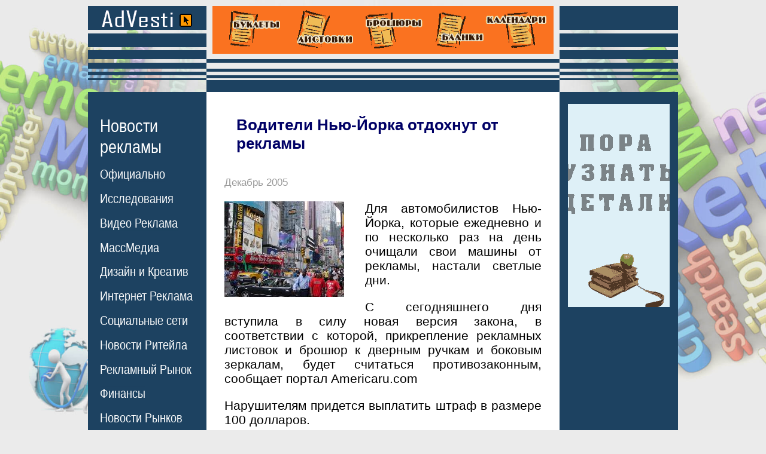

--- FILE ---
content_type: text/html;charset=windows-1251
request_url: https://advesti.ru/news/hronika/1122005times/
body_size: 6682
content:

<!DOCTYPE html>
<html>
<head>
<title>Водители Нью-Йорка отдохнут от рекламы </title>
<meta name="description" content="
Для автомобилистов Нью-Йорка, которые ежедневно и по несколько раз на день очищали свои машины от рекламы, настали светлые дни. ">
<meta name="keywords" content="
Водители Нью-Йорка отдохнут от рекламы ">



<meta name="viewport" content="width=device-width">
<meta http-equiv="Content-Type" content="text/html; charset=windows-1251">

<meta property="og:title" content="Водители Нью-Йорка отдохнут от рекламы " /> <meta property="og:description" content="Для автомобилистов Нью-Йорка, которые ежедневно и по несколько раз на день очищали свои машины от рекламы, настали светлые дни." /><meta property="og:type" content="article" /><meta property="og:url" content="//advesti.ru/news/hronika/1122005times/" /> <meta property="og:image" content="//advesti.ru/img/1133439677_times.jpg" /> 
<link href="/advesti1.css" rel="stylesheet" type="text/css">
<link rel="SHORTCUT ICON" href="/favicon.ico">
</head>



<body 
  

>
<table width="986" border="0" align="center" cellpadding="0" cellspacing="0">
<tr> 
<td width="198" class="s1"><a href="/"><img src="/img/0.gif" alt="Официальная хроника" width="198" height="124" border="0"></a></td><td width="590" align="center" valign="top" class="s2"><div align="center" style="margin-top:0px;"><a href="https://agency-siam.ru/poligrafiya/" rel="nofollow"><img src="https://advesti.ru/poligrafia.gif" alt="Рекламная Полиграфия" title="Печать и Изготовление Рекламной Полиграфии в Москве" width="570" height="80" border="0" ></a></div>
<img src="/img/0.gif" width="590" height="1"></td>
<td class="s3"><img src="/img/0.gif" width="198" height="124" alt="Новости рекламы"></td>
</tr>
<tr> 
<td width="198" height="14"></td>
<td width="590" height="14" bgcolor="#1d4261"></td>
<td height="14"></td>
</tr>
<tr> 
<td width="198" class="menu"> 
<div style="margin-left:20px; margin-top:25px;"> 
<div class="MB25">
    <div class="menu_ttl"><a href="/news/">Новости<br>рекламы</a></div>
    <div class="menu_list">
        <ul class="menu_boldT2L10R0-01">
                <li><a href="/news/hronika/" class="menu"><nobr>Официально</nobr></a></li>
                <li><a href="/news/sled/" class="menu"><nobr>Исследования</nobr></a></li>
                <li><a href="/news/tvradio/" class="menu"><nobr>Видео Реклама</nobr></a></li>
                <li><a href="/news/press/" class="menu"><nobr>МассМедиа</nobr></a></li>
                <li><a href="/news/creative/" class="menu"><nobr>Дизайн и Креатив</nobr></a></li>
                <li><a href="/news/internet/" class="menu"><nobr>Интернет Реклама</nobr></a></li>
                <li><a href="/news/narujka/" class="menu"><nobr>Социальные сети</nobr></a></li>
                <li><a href="/news/comnews/" class="menu"><nobr>Новости Ритейла</nobr></a></li>
                <li><a href="/news/economic/" class="menu"><nobr>Рекламный Рынок</nobr></a></li>
                <li><a href="/news/conflict/" class="menu"><nobr>Финансы</nobr></a></li>
                <li><a href="/news/region/" class="menu"><nobr>Новости Рынков</nobr></a></li>
                <li><a href="/news/tech/" class="menu"><nobr>Технологии</nobr></a></li>
                <li><a href="/news/once/" class="menu"><nobr>Однажды...</nobr></a></li>
        </ul>
    </div>
</div>


<div class="MB25">
    <div class="menu_ttl"><a href="/publish/" class="menu_bold">Статьи о<br>рекламе</a></div>
    <div class="menu_list">
        <ul class="menu_boldT2L10R0-01">
        <li><a href="/publish/osn/" class="menu"><nobr>Основы рекламы</nobr></a></li>
        <li><a href="/publish/vidi/" class="menu"><nobr>Виды рекламы</nobr></a></li>
        <li><a href="/publish/recpoligraf/" class="menu"><nobr>Маркетинг</nobr></a></li>
        <li><a href="/publish/prepress/" class="menu"><nobr>Работы по Сайту</nobr></a></li>
        <li><a href="/publish/program/" class="menu"><nobr>SEO продвижение</nobr></a></li>
        <li><a href="/publish/internet/" class="menu"><nobr>Интернет реклама</nobr></a></li>
        <li><a href="/publish/ktv/" class="menu"><nobr>SMM</nobr></a></li>
        <li><a href="/publish/transport/" class="menu"><nobr>Instagram</nobr></nobr></a></li>
        <li><a href="/publish/face/" class="menu"><nobr>Facebook</nobr></a></li>
        <li><a href="/publish/creativ/" class="menu"><nobr>TikTok</nobr></a></li>
        <li><a href="/publish/mail/" class="menu"><nobr>ВКонтакте</nobr></a></li>
        <li><a href="/publish/style/" class="menu"><nobr>YouTube</nobr></a></li>
        <li><a href="/publish/metro/" class="menu"><nobr>Контекст</nobr></a></li>
        <li><a href="/publish/copywriting/" class="menu"><nobr>Копирайтинг</nobr></a></li>
        <li><a href="/publish/psiholog/" class="menu"><nobr>Психология</nobr></a></li>
        <li><a href="/publish/design/" class="menu"><nobr>Дизайн и Креатив</nobr></a></li>
        <li><a href="/publish/pr/" class="menu"><nobr>Public Relations</nobr></a></li>
        <li><a href="/publish/btl/" class="menu"><nobr>BTL Реклама</nobr></a></li>
        <li><a href="/publish/directmail/" class="menu"><nobr>Прямой Маркетинг</nobr></a></li>
        <li><a href="/publish/narujka/" class="menu"><nobr>Наружная реклама</nobr></a></li>
        <li><a href="/publish/advert/" class="menu"><nobr>Выставки</nobr></a></li>
        <li><a href="/publish/merch/" class="menu"><nobr>Мерчандайзинг</nobr></a></li>
        <li><a href="/publish/poligraf/" class="menu"><nobr>Полиграфия</nobr></a></li>
        <li><a href="/publish/mediaplan/" class="menu"><nobr>Медиаплан</nobr></a></li>
        <li><a href="/publish/brending/" class="menu"><nobr>Брендинг</nobr></a></li>
        <li><a href="/publish/tm/" class="menu"><nobr>Товарный знак</nobr></a></li>
        <li><a href="/publish/inpress/" class="menu"><nobr>Реклама в газетах</nobr></a></li>
        <li><a href="/publish/video/" class="menu"><nobr>Реклама на ТВ</nobr></a></li>
        <li><a href="/publish/radio/" class="menu"><nobr>Радио реклама</nobr></a></li>
        <li><a href="/publish/suvenir/" class="menu"><nobr>Сувенирка</nobr></a></li>
        <li><a href="/publish/bivaliy/" class="menu"><nobr>Советы бывалого</nobr></a></li>
        </ul>
    </div>
</div>

<div class="MB30">
    <div class="menu_ttl"><a href="/glossary/" class="menu_bold">Рекламный<br>словарь</a></div>
  <!--
<div class="glossary-letter-area"><div><a href="/glossary/a" class="menu">А</a> <a href="/glossary/b" class="menu">Б</a> <a href="/glossary/v" class="menu">В</a> <a href="/glossary/g" class="menu">Г</a> <a href="/glossary/d" class="menu">Д</a> <a href="/glossary/ie" class="menu">Е</a> <a href="/glossary/j" class="menu">Ж</a> <a href="/glossary/z" class="menu">З</a> <a href="/glossary/i" class="menu">И</a> <a href="/glossary/k" class="menu">К</a> <a href="/glossary/l" class="menu">Л</a> <a href="/glossary/m" class="menu">М</a> <a href="/glossary/n" class="menu">Н</a> <a href="/glossary/o" class="menu">О</a> <a href="/glossary/p" class="menu">П</a> <a href="/glossary/r" class="menu">Р</a> <a href="/glossary/s" class="menu">С</a> <a href="/glossary/t" class="menu">Т</a> <a href="/glossary/u" class="menu">У</a> <a href="/glossary/f" class="menu">Ф</a> <a href="/glossary/x" class="menu">Х</a> <a href="/glossary/c" class="menu">Ц</a> <a href="/glossary/che" class="menu">Ч</a> <a href="/glossary/sh" class="menu">Ш</a> <a href="/glossary/she" class="menu">Щ</a> <a href="/glossary/e" class="menu">Э</a> <a href="/glossary/ia" class="menu">Я</a> </div><div><a href="/glossary/ena" class="menu">A</a> <a href="/glossary/enb" class="menu">B</a> <a href="/glossary/enc" class="menu">C</a> <a href="/glossary/end" class="menu">D</a> <a href="/glossary/ene" class="menu">E</a> <a href="/glossary/enf" class="menu">F</a> <a href="/glossary/eng" class="menu">G</a> <a href="/glossary/enh" class="menu">H</a> <a href="/glossary/eni" class="menu">I</a> <a href="/glossary/enj" class="menu">J</a> <a href="/glossary/enk" class="menu">K</a> <a href="/glossary/enl" class="menu">L</a> <a href="/glossary/enm" class="menu">M</a> <a href="/glossary/enn" class="menu">N</a> <a href="/glossary/eno" class="menu">O</a> <a href="/glossary/enp" class="menu">P</a> <a href="/glossary/enq" class="menu">Q</a> <a href="/glossary/enr" class="menu">R</a> <a href="/glossary/ens" class="menu">S</a> <a href="/glossary/ent" class="menu">T</a> <a href="/glossary/enu" class="menu">U</a> <a href="/glossary/env" class="menu">V</a> <a href="/glossary/enw" class="menu">W</a> <a href="/glossary/enx" class="menu">X</a> <a href="/glossary/eny" class="menu">Y</a> <a href="/glossary/enz" class="menu">Z</a>         </div></div>--></div>

<div class="MB30"><a href="/press/" class="menu_bold">Издания о<br>рекламе</a></div>
<div class="MB30"><a href="/useful/" class="menu_bold">Сайты о<br>рекламе</a></div>
<div class="MB30"><a href="/ass/" class="menu_bold">Рекламные<br>ассоциации</a></div>
<div class="MB30"><a href="/creative/" class="menu_bold">Креатив</a></div>
<div class="MB30"><a href="/law/" class="menu_bold">Законы о<br>рекламе</a></div>
<div class="MB30"><a href="/advertising/" class="menu_bold">Реклама на<br>сайте</a></div>
<div class="MB30"><a href="/about/" class="menu_bold">О проекте</a></div><br /><br /><br />
<div class="MB25">
<div class="menu_ttl">Реклама в<br>Прессе</div>
    <div class="menu_list">
<ul class="menu_boldT2L10R0-01">
<li><a href="/price/moscow/" class="menu">Москва</a></li><li><a href="/price/piter/" class="menu">Санкт-Петербург</a></li><li><a href="/price/nsk/" class="menu">Новосибирск</a></li><li><a href="/price/nn/" class="menu">Нижний Новгород</a></li><li><a href="/price/ekt/" class="menu">Екатеринбург</a></li><li><a href="/price/smr/" class="menu">Самара</a></li><li><a href="/price/omsk/" class="menu">Омск</a></li><li><a href="/price/kzn/" class="menu">Казань</a></li><li><a href="/price/chl/" class="menu">Челябинск</a></li><li><a href="/price/rnd/" class="menu">Ростов-на-Дону</a></li><li><a href="/price/ufa/" class="menu">Уфа</a></li><li><a href="/price/vgd/" class="menu">Волгоград</a></li><li><a href="/price/prm/" class="menu">Пермь</a></li></ul></div></div>
<div class="MB25">
<div class="menu_ttl">Рекламные<br>Агентства</div>
<div class="menu_list">
<ul class="menu_boldT2L10R0-01">
<li><a href="/recagency/moscow/" class="menu">Москва</a></li><li><a href="/recagency/piter/" class="menu">Санкт-Петербург</a></li><li><a href="/recagency/nsk/" class="menu">Новосибирск</a></li><li><a href="/recagency/nn/" class="menu">Нижний Новгород</a></li><li><a href="/recagency/ekt/" class="menu">Екатеринбург</a></li><li><a href="/recagency/smr/" class="menu">Самара</a></li><li><a href="/recagency/omsk/" class="menu">Омск</a></li><li><a href="/recagency/kzn/" class="menu">Казань</a></li><li><a href="/recagency/chl/" class="menu">Челябинск</a></li><li><a href="/recagency/rnd/" class="menu">Ростов-на-Дону</a></li><li><a href="/recagency/ufa/" class="menu">Уфа</a></li><li><a href="/recagency/vgd/" class="menu">Волгоград</a></li><li><a href="/recagency/prm/" class="menu">Пермь</a></li></ul>
</div>
</div>
 
</div></td>
<td rowspan="2" class="content-td"> 

<div class="content"> 
<div class="news-area"><h1>Водители Нью-Йорка отдохнут от рекламы </h1><p class="date">Декабрь 2005</p>
		<div class="news-text"><img src="/img/1133439677_times.jpg" class="osnimg" alt="Официальная хроника - Водители Нью-Йорка отдохнут от рекламы "><p align="justify">Для автомобилистов Нью-Йорка, которые ежедневно и по несколько раз на день очищали свои машины от рекламы, настали светлые дни. </p>
<p align="justify">С сегодняшнего дня вступила в силу новая версия закона, в соответствии с которой, прикрепление рекламных листовок и брошюр к дверным ручкам и боковым зеркалам, будет считаться противозаконным, сообщает портал Americaru.com</p>
<p align="justify">Нарушителям придется выплатить штраф в размере 100 долларов. </p>
<p align="justify">Напомним, что старая версия документа оговаривала наказание за размещение рекламных листовок только на лобовом стекле автомобиля.</p></div><div class="shows">8334</div><div class="newsprosmilink">С другими интересными новостями из мира <br>Рекламы, PR и Маркетинга вы можете ознакомиться <br>на страницах журнала <a href="https://prosmi.ru/magazin/practic/" rel="nofollow" class="prosmilink">"Практика Рекламы"</a></div><div class="podp530"><img src="/img/popdban.jpg" onclick="window.open('https://feedburner.google.com/fb/a/mailverify?uri=Advesti-ru', 'popupwindow', 'scrollbars=yes,width=760,height=520');return true"/></div>		
                <div class="prenewitem">
                    
                    <div class="date">Январь 2026</div>
                    <a href="/news/creative/kak_usilit_emocionalnoe_vospriyatie_brenda_16-01-2026/" class="indexblock">
                    <div class="prenewsrow">
                        <div class="prenewsimg">
                                                        <img src="/img/0842608ce34078a38d4c5480a161588b.jpg" alt="Реклама - Как усилить эмоциональное восприятие бренда?">
                                                    </div>
                        <div class="prenewscol">
                            <div class="prenewstitlerow prenewstitle">Как усилить эмоциональное восприятие бренда?</div>
                                                        <div class="shows">103</div>
                        </div>
                        <div class="clear"></div>
                    </div>
                    </a>
                </div>
        		
                <div class="prenewitem">
                    
                    <div class="date">Январь 2026</div>
                    <a href="/news/conflict/skolko_prines_za_polgoda_2025_sbor_za_internet-reklamu_16-01-2026/" class="indexblock">
                    <div class="prenewsrow">
                        <div class="prenewsimg">
                                                        <img src="/img/e787dc093b380232090fc4c668f4521d.jpg" alt="Реклама - Сколько принес за полгода 2025 сбор за интернет-рекламу?">
                                                    </div>
                        <div class="prenewscol">
                            <div class="prenewstitlerow prenewstitle">Сколько принес за полгода 2025 сбор за интернет-рекламу?</div>
                                                        <div class="shows">102</div>
                        </div>
                        <div class="clear"></div>
                    </div>
                    </a>
                </div>
        		
                <div class="prenewitem">
                    
                    <div class="date">Январь 2026</div>
                    <a href="/news/sled/kakuyu_reklamu_predpochitayut_internet-polzovateli_15-01-2026/" class="indexblock">
                    <div class="prenewsrow">
                        <div class="prenewsimg">
                                                        <img src="/img/b4733955a3333c564ad8537cc644e893.jpg" alt="Реклама - Какую рекламу предпочитают интернет-пользователи?">
                                                    </div>
                        <div class="prenewscol">
                            <div class="prenewstitlerow prenewstitle">Какую рекламу предпочитают интернет-пользователи?</div>
                                                        <div class="shows">167</div>
                        </div>
                        <div class="clear"></div>
                    </div>
                    </a>
                </div>
        		
                <div class="prenewitem">
                    
                    <div class="date">Январь 2026</div>
                    <a href="/news/internet/kak_Rutube_hochet_poluchat_interesnyy_kontent_15-01-2026/" class="indexblock">
                    <div class="prenewsrow">
                        <div class="prenewsimg">
                                                        <img src="/img/7b67ed4da6b4011f4b6252c2e3d7e2fc.jpg" alt="Реклама - Как Rutube хочет получать интересный контент?">
                                                    </div>
                        <div class="prenewscol">
                            <div class="prenewstitlerow prenewstitle">Как Rutube хочет получать интересный контент?</div>
                                                        <div class="shows">156</div>
                        </div>
                        <div class="clear"></div>
                    </div>
                    </a>
                </div>
        		
                <div class="prenewitem">
                    
                    <div class="date">Январь 2026</div>
                    <a href="/news/comnews/kak_izmenilas_marketingovaya_strategiya_Nike_15-01-2026/" class="indexblock">
                    <div class="prenewsrow">
                        <div class="prenewsimg">
                                                        <img src="/img/e3e5531480b82dda0eb2c28639c49904.jpg" alt="Реклама - Как изменилась маркетинговая стратегия Nike?">
                                                    </div>
                        <div class="prenewscol">
                            <div class="prenewstitlerow prenewstitle">Как изменилась маркетинговая стратегия Nike?</div>
                                                        <div class="shows">154</div>
                        </div>
                        <div class="clear"></div>
                    </div>
                    </a>
                </div>
        		
                <div class="prenewitem">
                    
                    <div class="date">Январь 2026</div>
                    <a href="/news/press/chto_prineset_2026_god_mediaindustrii_14-01-2026/" class="indexblock">
                    <div class="prenewsrow">
                        <div class="prenewsimg">
                                                        <img src="/img/12191b9e64993b24167ada2a8c9a2730.jpg" alt="Реклама - Что принесет 2026 год медиаиндустрии?">
                                                    </div>
                        <div class="prenewscol">
                            <div class="prenewstitlerow prenewstitle">Что принесет 2026 год медиаиндустрии?</div>
                                                        <div class="shows">207</div>
                        </div>
                        <div class="clear"></div>
                    </div>
                    </a>
                </div>
        		
                <div class="prenewitem">
                    
                    <div class="date">Январь 2026</div>
                    <a href="/news/region/kto_iz_reklamodateley_vernulsya_v_socset_X_14-01-2026/" class="indexblock">
                    <div class="prenewsrow">
                        <div class="prenewsimg">
                                                        <img src="/img/821408a2ba26137f8e3626691633bde3.jpg" alt="Реклама - Кто из рекламодателей вернулся в соцсеть X?">
                                                    </div>
                        <div class="prenewscol">
                            <div class="prenewstitlerow prenewstitle">Кто из рекламодателей вернулся в соцсеть X?</div>
                                                        <div class="shows">209</div>
                        </div>
                        <div class="clear"></div>
                    </div>
                    </a>
                </div>
        		
                <div class="prenewitem">
                    
                    <div class="date">Январь 2026</div>
                    <a href="/news/region/kogda_kompaniya_Apple_vernetsya_v_rossiyu_14-01-2026/" class="indexblock">
                    <div class="prenewsrow">
                        <div class="prenewsimg">
                                                        <img src="/img/3d31a9741509cff7fab121c07e5bf538.jpg" alt="Реклама - Когда компания Apple вернется в Россию?">
                                                    </div>
                        <div class="prenewscol">
                            <div class="prenewstitlerow prenewstitle">Когда компания Apple вернется в Россию?</div>
                                                        <div class="shows">208</div>
                        </div>
                        <div class="clear"></div>
                    </div>
                    </a>
                </div>
        		
                <div class="prenewitem">
                    
                    <div class="date">Январь 2026</div>
                    <a href="/news/hronika/kakie_sankcii_zhdut_vkontakte_12-01-2026/" class="indexblock">
                    <div class="prenewsrow">
                        <div class="prenewsimg">
                                                        <img src="/img/7e38715efaee948050fef0823e8b97e1.jpg" alt="Реклама - Какие санкции ждут «ВКонтакте»?">
                                                    </div>
                        <div class="prenewscol">
                            <div class="prenewstitlerow prenewstitle">Какие санкции ждут «ВКонтакте»?</div>
                                                        <div class="shows">349</div>
                        </div>
                        <div class="clear"></div>
                    </div>
                    </a>
                </div>
        		
                <div class="prenewitem">
                    
                    <div class="date">Январь 2026</div>
                    <a href="/news/sled/skolko_poiskovogo_trafika_poteryayut_smi_iz-za_neyrosetey_12-01-2026/" class="indexblock">
                    <div class="prenewsrow">
                        <div class="prenewsimg">
                                                        <img src="/img/6a788d72616d9083bf93339757fac489.jpg" alt="Реклама - Сколько поискового трафика потеряют СМИ из-за нейросетей?">
                                                    </div>
                        <div class="prenewscol">
                            <div class="prenewstitlerow prenewstitle">Сколько поискового трафика потеряют СМИ из-за нейросетей?</div>
                                                        <div class="shows">312</div>
                        </div>
                        <div class="clear"></div>
                    </div>
                    </a>
                </div>
        
		
		
		
		
		<div class="read-in-rub">
		<div class="rirttl">Читайте в рубрике "Официальная хроника"</div>
		<blockquote><b class="date">Январь 2026  - Официальная хроника</b><ul><li class="read-in-rub-item-ttl"><a href="/news/hronika/kakie_sankcii_zhdut_vkontakte_12-01-2026/">Какие санкции ждут «ВКонтакте»?</a> (349)</li></ul><b class="date">Декабрь 2025  - Официальная хроника</b><ul><li class="read-in-rub-item-ttl"><a href="/news/hronika/kakoy_kontent_vyzyvaet_zavisimost_u_lyudey_29-12-2025/">Какой контент «вызывает зависимость» у людей?</a> (901)</li><li class="read-in-rub-item-ttl"><a href="/news/hronika/mozhno_li_verit_deputatam_29-12-2025/">Можно ли верить депутатам?</a> (907)</li><li class="read-in-rub-item-ttl"><a href="/news/hronika/kak_prevratit_blogerov_v_socialno-otvetstvennyh_lyudey_24-12-2025/">Как превратить блогеров в социально-ответственных людей?</a> (1194)</li><li class="read-in-rub-item-ttl"><a href="/news/hronika/kogda_ischeznet_reklama_na_dorozhnyh_znakah_18-12-2025/">Когда исчезнет реклама на дорожных знаках?</a> (1592)</li><li class="read-in-rub-item-ttl"><a href="/news/hronika/kak_budet_markirovatsya_ii-video_04-12-2025/">Как будет маркироваться ИИ-видео?</a> (1123)</li></ul><b class="date">Ноябрь 2025  - Официальная хроника</b><ul><li class="read-in-rub-item-ttl"><a href="/news/hronika/kak_zastavit_lyudey_otkazatsya_ot_razmescheniya_reklamy_v_Instagram_24-11-2025/">Как заставить людей отказаться от размещения рекламы в Instagram?</a> (1476)</li><li class="read-in-rub-item-ttl"><a href="/news/hronika/pochemu_banki_-_protiv_programm_loyalnosti_marketpleysov_20-11-2025/">Почему банки - против программ лояльности маркетплейсов?</a> (1614)</li><li class="read-in-rub-item-ttl"><a href="/news/hronika/kak_markirovat_kontent_sozdannyy_iskusstvennym_intellektom_07-11-2025/">Как маркировать контент, созданный искусственным интеллектом?</a> (1701)</li></ul><b class="date">Октябрь 2025  - Официальная хроника</b><ul><li class="read-in-rub-item-ttl"><a href="/news/hronika/kakaya_novaya_funkciya_poyavitsya_u_marketpleysov_23-10-2025/">Какая новая функция появится у маркетплейсов?</a> (1992)</li><li class="read-in-rub-item-ttl"><a href="/news/hronika/kak_teper_reklamirovat_toniziruyuschie_napitki_21-10-2025/">Как теперь рекламировать тонизирующие напитки?</a> (1672)</li><li class="read-in-rub-item-ttl"><a href="/news/hronika/zachem_QR-kod_krupe_07-10-2025/">Зачем QR-код крупе?</a> (2105)</li><li class="read-in-rub-item-ttl"><a href="/news/hronika/kakoy_budet_Lada_Ariva_01-10-2025/">Какой будет Lada Ariva?</a> (2013)</li></ul><b class="date">Сентябрь 2025  - Официальная хроника</b><ul><li class="read-in-rub-item-ttl"><a href="/news/hronika/kogda_na_marketpleysah_poyavitsya_kategoriya_nevozvratnyh_tovarov_24-09-2025/">Когда на маркетплейсах появится категория невозвратных товаров?</a> (2326)</li><li class="read-in-rub-item-ttl"><a href="/news/hronika/kakie_vvodyatsya_sroki_obyazatelnoy_otchetnosti_po_internet-reklame_19-09-2025/">Какие вводятся сроки обязательной отчетности по интернет-рекламе?</a> (5122)</li><li class="read-in-rub-item-ttl"><a href="/news/hronika/chem_zakonchitsya_isk_PubMatic_k_Google_09-09-2025/">Чем закончится иск PubMatic к Google?</a> (2593)</li><li class="read-in-rub-item-ttl"><a href="/news/hronika/kakie_sayty_budut_dostupny_i_bez_mobilnogo_interneta_05-09-2025/">Какие сайты будут доступны и без мобильного интернета?</a> (2687)</li><li class="read-in-rub-item-ttl"><a href="/news/hronika/skolko_ostanetsya_reklamy_v_Instagram_01-09-2025/">Сколько останется рекламы в Instagram?</a> (2356)</li></ul><b class="date">Август 2025  - Официальная хроника</b><ul><li class="read-in-rub-item-ttl"><a href="/news/hronika/skolko_mozhet_stoit_radioreklama_18-08-2025/">Сколько может стоить радиореклама?</a> (2646)</li><li class="read-in-rub-item-ttl"><a href="/news/hronika/chto_mozhno_a_chto_nelzya_reklamirovat_v_procedure_bankrotstva_04-08-2025/">Что можно, а что нельзя рекламировать в процедуре банкротства?</a> (3242)</li><li class="read-in-rub-item-ttl"><a href="/news/hronika/kakie_izmeneniya_vnesut_v_reklamu_azartnyh_igr_01-08-2025/">Какие изменения внесут в рекламу азартных игр?</a> (3541)</li></ul></blockquote></div></div>
<div style="margin-top:70px; margin-bottom:25px; font-size:15px;" align="center"> 









    <div>
    <div class="ttllc">Реклама на сайте:</div>
    <div style="font-size:13px;" class="footl">
                        <div class="tlblc" id="spin"><script type="text/javascript">
<!--
var _acic={dataProvider:10};(function(){var e=document.createElement("script");e.type="text/javascript";e.async=true;e.src="https://www.acint.net/aci.js";var t=document.getElementsByTagName("script")[0];t.parentNode.insertBefore(e,t)})()
//-->
</script></div>            <div class="tlblc" id="spin"><script async="async" src="https://w.uptolike.com/widgets/v1/zp.js?pid=lf662c287578771bcf099c4a90feb8faa58e418905" type="text/javascript"></script></div>      
      <div style="clear: both;"></div>
    </div>
    </div>
</div>
</td>
<td rowspan="2" align="center" valign="top" bgcolor="#1d4261"><div style="margin-top:0 px;"><div style="margin-top:20px">
</div>
</div>



<a href="https://prosmi.ru/" rel="nofollow"><img src="/img/prosmi2.gif" alt="журнал Практика Рекламы" title="Практика Рекламы - практическое пособие по организации и ведению рекламы" width="170" height="340" border="0" style="margin-top:50 px;"></a>

</div>
<div style="margin-top:50px"></div>
<!-- <div style="margin-top:50px"><a href="https://agency-siam.ru/poligrafiya/design/flaer/"><img src="/banners/Design_flayer.gif" alt="разработаем дизайн Флаеров" title="быстро разработаем дизайн и напечатаем флаеры" width="170" height="100" border="0"/></a></div> -->










<div style="margin-top:250px ; padding:15px;" class="tags"><div><a href="/price/moscow/workmos">Работа в Москве</a></div><div><a href="/price/moscow/rdv">Работа для Вас</a></div><div><a href="/price/moscow/riz">Работа и зарплата</a></div><div><a href="/price/moscow/"></a></div></div>


<div style="">
</div>
</td>
</tr><tr>
    
    <td width="198" valign="bottom" bgcolor="#1d4261" class="menu"><div style="margin:25px;">
        
        




</div>
<div style="margin:25px;" class="menu"><span  style="font-size:18px;text-decoration: none;">&copy; Все права защищены <br>
www.advesti.ru <br>since 2004<br>
<br><br><br>
<br><br>
<br><br>
<br><br>
<br><br>
<br><br>
</span></div>
    <div style="margin-left:25px; margin-top:60px; margin-bottom:25px;"> 
        <a href="//advesti.ru/exp/rss_lent.php" class="menu" style="color:#FF6600; font-weight:bold; text-decoration:none">RSS</a><br/>
        <a href="//advesti.ru/rss/" class="menu" style="color:#FF6600; font-weight:bold; text-decoration:none">RSS Turbo</a>
    </div>
    </td>
</tr>
</table>




<div>0.91</div>






</body>
</html>


--- FILE ---
content_type: application/javascript;charset=utf-8
request_url: https://w.uptolike.com/widgets/v1/version.js?cb=cb__utl_cb_share_1768695206054312
body_size: 397
content:
cb__utl_cb_share_1768695206054312('1ea92d09c43527572b24fe052f11127b');